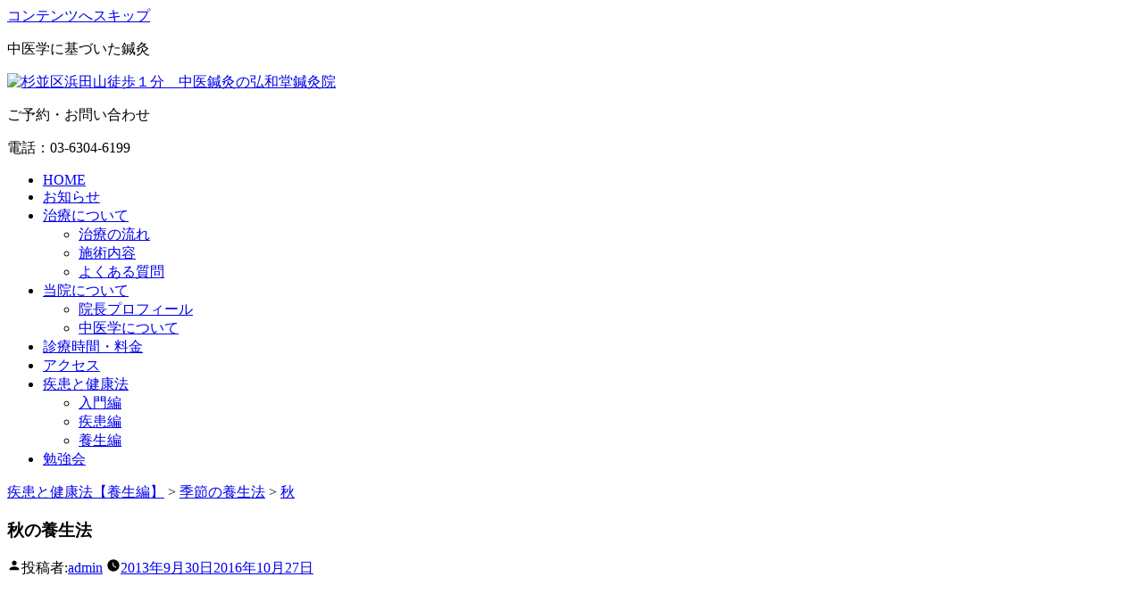

--- FILE ---
content_type: text/html; charset=UTF-8
request_url: http://kowado.info/regimen/%E7%A7%8B%E3%81%AE%E9%A4%8A%E7%94%9F%E6%B3%95%E3%80%80%E6%94%B9%E5%AE%9A%E7%89%88/
body_size: 65647
content:
<!doctype html>
<html lang="ja">
<head>
	<meta charset="UTF-8" />
	<meta name="viewport" content="width=device-width, initial-scale=1" />
	<meta name="format-detection">
	<link rel="profile" href="https://gmpg.org/xfn/11" />
	<link href="https://use.fontawesome.com/releases/v5.6.1/css/all.css" rel="stylesheet">
		<title>秋の養生法　 &#8211; 杉並区浜田山徒歩１分　中医鍼灸の弘和堂鍼灸院</title>
<link rel='dns-prefetch' href='//s.w.org' />
<link rel="alternate" type="application/rss+xml" title="杉並区浜田山徒歩１分　中医鍼灸の弘和堂鍼灸院 &raquo; フィード" href="http://kowado.info/feed/" />
<link rel="alternate" type="application/rss+xml" title="杉並区浜田山徒歩１分　中医鍼灸の弘和堂鍼灸院 &raquo; コメントフィード" href="http://kowado.info/comments/feed/" />
		<script type="text/javascript">
			window._wpemojiSettings = {"baseUrl":"https:\/\/s.w.org\/images\/core\/emoji\/12.0.0-1\/72x72\/","ext":".png","svgUrl":"https:\/\/s.w.org\/images\/core\/emoji\/12.0.0-1\/svg\/","svgExt":".svg","source":{"concatemoji":"http:\/\/kowado.info\/wp-includes\/js\/wp-emoji-release.min.js?ver=5.2.21"}};
			!function(e,a,t){var n,r,o,i=a.createElement("canvas"),p=i.getContext&&i.getContext("2d");function s(e,t){var a=String.fromCharCode;p.clearRect(0,0,i.width,i.height),p.fillText(a.apply(this,e),0,0);e=i.toDataURL();return p.clearRect(0,0,i.width,i.height),p.fillText(a.apply(this,t),0,0),e===i.toDataURL()}function c(e){var t=a.createElement("script");t.src=e,t.defer=t.type="text/javascript",a.getElementsByTagName("head")[0].appendChild(t)}for(o=Array("flag","emoji"),t.supports={everything:!0,everythingExceptFlag:!0},r=0;r<o.length;r++)t.supports[o[r]]=function(e){if(!p||!p.fillText)return!1;switch(p.textBaseline="top",p.font="600 32px Arial",e){case"flag":return s([55356,56826,55356,56819],[55356,56826,8203,55356,56819])?!1:!s([55356,57332,56128,56423,56128,56418,56128,56421,56128,56430,56128,56423,56128,56447],[55356,57332,8203,56128,56423,8203,56128,56418,8203,56128,56421,8203,56128,56430,8203,56128,56423,8203,56128,56447]);case"emoji":return!s([55357,56424,55356,57342,8205,55358,56605,8205,55357,56424,55356,57340],[55357,56424,55356,57342,8203,55358,56605,8203,55357,56424,55356,57340])}return!1}(o[r]),t.supports.everything=t.supports.everything&&t.supports[o[r]],"flag"!==o[r]&&(t.supports.everythingExceptFlag=t.supports.everythingExceptFlag&&t.supports[o[r]]);t.supports.everythingExceptFlag=t.supports.everythingExceptFlag&&!t.supports.flag,t.DOMReady=!1,t.readyCallback=function(){t.DOMReady=!0},t.supports.everything||(n=function(){t.readyCallback()},a.addEventListener?(a.addEventListener("DOMContentLoaded",n,!1),e.addEventListener("load",n,!1)):(e.attachEvent("onload",n),a.attachEvent("onreadystatechange",function(){"complete"===a.readyState&&t.readyCallback()})),(n=t.source||{}).concatemoji?c(n.concatemoji):n.wpemoji&&n.twemoji&&(c(n.twemoji),c(n.wpemoji)))}(window,document,window._wpemojiSettings);
		</script>
		<style type="text/css">
img.wp-smiley,
img.emoji {
	display: inline !important;
	border: none !important;
	box-shadow: none !important;
	height: 1em !important;
	width: 1em !important;
	margin: 0 .07em !important;
	vertical-align: -0.1em !important;
	background: none !important;
	padding: 0 !important;
}
</style>
	<link rel='stylesheet' id='wp-block-library-css'  href='http://kowado.info/wp-includes/css/dist/block-library/style.min.css?ver=5.2.21' type='text/css' media='all' />
<link rel='stylesheet' id='wp-block-library-theme-css'  href='http://kowado.info/wp-includes/css/dist/block-library/theme.min.css?ver=5.2.21' type='text/css' media='all' />
<link rel='stylesheet' id='twentynineteen-style-css'  href='http://kowado.info/wp-content/themes/kowado2019/style.css?ver=1.0' type='text/css' media='all' />
<link rel='stylesheet' id='twentynineteen-print-style-css'  href='http://kowado.info/wp-content/themes/kowado2019/print.css?ver=1.0' type='text/css' media='print' />
<script type='text/javascript' src='http://kowado.info/wp-includes/js/jquery/jquery.js?ver=1.12.4-wp'></script>
<script type='text/javascript' src='http://kowado.info/wp-includes/js/jquery/jquery-migrate.min.js?ver=1.4.1'></script>
<script type='text/javascript' src='http://kowado.info/wp-content/themes/kowado2019/js/list.js?ver=5.2.21'></script>
<script type='text/javascript' src='http://kowado.info/wp-content/themes/kowado2019/js/menu.js?ver=5.2.21'></script>
<link rel='https://api.w.org/' href='http://kowado.info/wp-json/' />
<link rel="EditURI" type="application/rsd+xml" title="RSD" href="http://kowado.info/xmlrpc.php?rsd" />
<link rel="wlwmanifest" type="application/wlwmanifest+xml" href="http://kowado.info/wp-includes/wlwmanifest.xml" /> 
<link rel='prev' title='秋に備えて(秋口の養生法）' href='http://kowado.info/regimen/%e7%a7%8b%e3%81%ab%e5%82%99%e3%81%88%e3%81%a6%ef%bc%88%e7%a7%8b%e5%8f%a3%e3%81%ae%e9%a4%8a%e7%94%9f%e6%94%b9%e5%ae%9a%e7%89%88%ef%bc%89/' />
<link rel='next' title='神（神明）とは' href='http://kowado.info/regimen/%e7%a5%9e%ef%bc%88%e7%a5%9e%e6%98%8e%ef%bc%89%e3%81%a8%e3%81%af/' />
<meta name="generator" content="WordPress 5.2.21" />
<link rel="canonical" href="http://kowado.info/regimen/%e7%a7%8b%e3%81%ae%e9%a4%8a%e7%94%9f%e6%b3%95%e3%80%80%e6%94%b9%e5%ae%9a%e7%89%88/" />
<link rel='shortlink' href='http://kowado.info/?p=1092' />
<link rel="alternate" type="application/json+oembed" href="http://kowado.info/wp-json/oembed/1.0/embed?url=http%3A%2F%2Fkowado.info%2Fregimen%2F%25e7%25a7%258b%25e3%2581%25ae%25e9%25a4%258a%25e7%2594%259f%25e6%25b3%2595%25e3%2580%2580%25e6%2594%25b9%25e5%25ae%259a%25e7%2589%2588%2F" />
<link rel="alternate" type="text/xml+oembed" href="http://kowado.info/wp-json/oembed/1.0/embed?url=http%3A%2F%2Fkowado.info%2Fregimen%2F%25e7%25a7%258b%25e3%2581%25ae%25e9%25a4%258a%25e7%2594%259f%25e6%25b3%2595%25e3%2580%2580%25e6%2594%25b9%25e5%25ae%259a%25e7%2589%2588%2F&#038;format=xml" />
</head>

<body id="pageTop" class="regimen-template-default single single-regimen postid-1092 wp-embed-responsive singular image-filters-enabled">
<div id="page" class="site">
	<a class="skip-link screen-reader-text" href="#content">コンテンツへスキップ</a>

		<header id="masthead" class="site-header">

			<div class="site-branding-container">
				<div class="site-branding">

								<p class="site-description">中医学に基づいた鍼灸</p>
			<p class="site-title"><a href="http://kowado.info/" rel="home"><img src="http://kowado.info/wp-content/themes/kowado2019/images/logo_L.png" alt="杉並区浜田山徒歩１分　中医鍼灸の弘和堂鍼灸院" /></a></p>
			
			</div><!-- .site-branding -->
			</div><!-- .site-branding-container -->

			
			<div id ="appointment"><p id="appointment_title">ご予約・お問い合わせ</p><div id="appointment_tel"><!-- wp:paragraph -->
<p>電話：03-6304-6199</p>
<!-- /wp:paragraph --></div></div>
			<div id="nav-toggle">
				<p></p>
			</div>
		</header><!-- #masthead -->

		<nav id="nav-main">
			<ul>
				<li><a href="http://kowado.info">HOME</a></li>
				<li><a href="http://kowado.info/notice">お知らせ</a></li>
				<li id="treatment"><a href="http://kowado.info/treatment" class="has-child">治療について</a><ul>
					<li><a href="http://kowado.info/treatment/about_flow">治療の流れ</a></li>
					<li><a href="http://kowado.info/treatment/about_sejutsu">施術内容</a></li>
					<li><a href="http://kowado.info/faq">よくある質問</a></li>
					</ul></li>
				<li id="about"><a href="http://kowado.info/about" class="has-child">当院について</a><ul>
					<li id="prof"><a href="http://kowado.info/about_incho">院長プロフィール</a></li>
					<li><a href="http://kowado.info/about_tcm">中医学について</a></li>
					</ul></li>
				<li id="businessHours"><a href="http://kowado.info/timetable">診療時間・料金</a></li>
				<li><a href="http://kowado.info/access">アクセス</a></li>
				<li id="health"><a href="http://kowado.info/health" class="has-child">疾患と健康法</a><ul>
					<li><a href="http://kowado.info/regimens/abc">入門編</a></li>
					<li><a href="http://kowado.info/regimens/disorder">疾患編</a></li>
					<li><a href="http://kowado.info/regimens/cure">養生編</a></li>
					</ul></li>
				<li><a href="http://kowado.info/study">勉強会</a></li>
			</ul>
		</nav>

	<div id="content" class="site-content">

	<section id="primary" class="content-area">
		<main id="main" class="site-main">

			<p id="breadcrumb_list"><a href="http://kowado.info/regimens/cure/">疾患と健康法【養生編】</a>&nbsp;&gt;&nbsp;<a href="http://kowado.info/regimens/kisetunoyouzyouhou/">季節の養生法</a>&nbsp;&gt;&nbsp;<a href="http://kowado.info/regimens/aki/">秋</a></p>
<article id="post-1092" class="post-1092 regimen type-regimen status-publish hentry regimens-kisetunoyouzyouhou regimens-cure regimens-aki entry">
		<header class="entry-header">
		
<h1 class="entry-title">秋の養生法　</h1>
<div class="entry-meta">
	<span class="byline"><svg class="svg-icon" width="16" height="16" aria-hidden="true" role="img" focusable="false" viewBox="0 0 24 24" version="1.1" xmlns="http://www.w3.org/2000/svg" xmlns:xlink="http://www.w3.org/1999/xlink"><path d="M12 12c2.21 0 4-1.79 4-4s-1.79-4-4-4-4 1.79-4 4 1.79 4 4 4zm0 2c-2.67 0-8 1.34-8 4v2h16v-2c0-2.66-5.33-4-8-4z"></path><path d="M0 0h24v24H0z" fill="none"></path></svg><span class="screen-reader-text">投稿者:</span><span class="author vcard"><a class="url fn n" href="http://kowado.info/author/admin/">admin</a></span></span>	<span class="posted-on"><svg class="svg-icon" width="16" height="16" aria-hidden="true" role="img" focusable="false" xmlns="http://www.w3.org/2000/svg" viewBox="0 0 24 24"><defs><path id="a" d="M0 0h24v24H0V0z"></path></defs><clipPath id="b"><use xlink:href="#a" overflow="visible"></use></clipPath><path clip-path="url(#b)" d="M12 2C6.5 2 2 6.5 2 12s4.5 10 10 10 10-4.5 10-10S17.5 2 12 2zm4.2 14.2L11 13V7h1.5v5.2l4.5 2.7-.8 1.3z"></path></svg><a href="http://kowado.info/regimen/%e7%a7%8b%e3%81%ae%e9%a4%8a%e7%94%9f%e6%b3%95%e3%80%80%e6%94%b9%e5%ae%9a%e7%89%88/" rel="bookmark"><time class="entry-date published" datetime="2013-09-30T15:54:22+09:00">2013年9月30日</time><time class="updated" datetime="2016-10-27T11:05:38+09:00">2016年10月27日</time></a></span>	<span class="comment-count">
					</span>
	</div><!-- .entry-meta -->
	</header>
	
	<div class="entry-content">
		<p>&nbsp;</p><p>&nbsp;</p><p>中医学の考え方の１つに「天人合一」というものがあります。</p><p>これは人間も自然の一部であるという考えで、自然界の変化と同様に体調も変化するとう思想です。</p><p>ですから、秋は空気が乾燥するので、体も乾燥しがちになります。</p><p>又、中医学では肺はとてもデリケートで、乾燥に弱い臓器といわれております。</p><p>中医学の肺は、呼吸だけではなく、肌や喉を潤したり、風邪などのウイルスから体を守るといった働きがあります。</p><p>秋の乾燥した空気は肺の働きを弱めてしまい、風邪、肌や喉の乾燥、便秘などを引き起こすだけでなく、アトピーや鼻炎などのアレルギー疾患をも悪化させてしまいます。</p><p>更に、秋は植物も徐々に枯れ始め枝葉が落ちるのと同様に、気分も沈みがちになってしまいます。</p><p>&nbsp;</p><p>そこで、秋の養生のポイントは、下記の３点です。</p><p><strong>①   </strong><strong>乾燥から身や肺を守る　　</strong></p><p><strong>②   </strong><strong>気分の落ち込みに注意　　</strong></p><p><strong>③   </strong><strong>冬に備えて免疫力を高める　</strong></p><p><strong> </strong></p><p><strong>①   </strong><strong>乾燥から身や肺を守る</strong></p><p>喉が乾燥すると風邪もひきやすくなってしまうので、加湿器や濡らしたタオルなどを使い部屋の中を乾燥させないようにしましょう。</p><p>お茶などの温かい飲み物を飲む時は大きめのカップを使い、湿気を喉の奥まで吸い込むとよいでしょう。</p><p>又、秋は体を潤す効果のあるフルーツが沢山出回りますので、折角ですから水分補給は秋の果物で補いましょう。</p><p>そして、この時季のお肌は、夏の紫外線・秋の乾燥で痛んでいます。</p><p>ビタミンＡ・Ｃ類を摂り、内からもケアをしてあげて下さい。</p><p>美肌効果があるお茶としては、中国茶の玫瑰花茶（メイグイホワチャ）が、ビタミンＣが豊富で、美肌効果がるといわれております。味にくせもなく、やさしい香りのお茶です。紅茶にブレンドされる方もおられます。</p><p>&nbsp;</p><p>乾燥予防のツボは内くるぶしから、指３本上でアキレス腱と骨の間にある溝の中を痛気持ちいい位の力で押しましょう。</p><p>&nbsp;</p><p>&nbsp;</p><p><strong>②気分の落ち込みに注意　</strong></p><p>秋はなんとなく淋しくなったりと、ついつい気分が落ち込む季節です。</p><p>気分が落ち込むと体中の気の流れも悪くなってしまいます。</p><p>簡単に誰にでも出来る養生法としては、深呼吸があります。</p><p>深呼吸は気の流れをよくしてくれます。</p><p>もし出来れば、公園や自然の中の出来るだけ空気の綺麗な所で深呼吸をすると更に効果が増します。</p><p>又、深呼吸は呼吸器を鍛える事にもなりますので、肺が弱まるこの時季には是非行って頂きたい養生法の１つです。</p><p>他には、泣き笑いも気の流れをよくしてくれます。</p><p>しかし、気分が落ち込んでいる時になかなか笑いは出てこないので、ドラマや映画に感情移入して、思い切り泣いてしまいましょう。</p><p>又、歌を歌うのも気が流れます。カラオケ・お風呂で鼻歌など、歌を歌って気分を紛らわすのも方法の１つです。</p><p>中医学では気は体内と外とを行き来していると考えています。深呼吸や大きな声を出したり、涙を流すと、体の中と外との気の出入りの促進につながり気の流れがよくなり、ふさぎ込んだ気分をスッキリさせてくれます。</p><p>ちょっと落ち込んだ時には、是非実行してみて下さい。</p><p>好き嫌いはあると思いますが、コーヒーは気持ちを高め不安や眠気をとる効果があります。</p><p>わけもない不安感に襲われた時などお試し下さい。</p><p>因みに、コーヒーは利尿作用があるので、二日酔いにも効果があるといわれています。</p><p>又、気分が落ち込むと、体が冷えたり、血行が悪くなってしまう場合もあります。先程ご紹介した玫瑰花茶は体を温め血行をよくしてくれますので、気分を明るくして元気を出してくれ、更に美肌効果も期待できる、秋にはもってこいのお茶かもしれませんね。</p><p>&nbsp;</p><p>中医学の古典では、秋は早寝早起きをして安定した生活を送るように書かれています。</p><p>秋は心身ともに愉快で安定した気持ちで過ごしましょう。</p><p>&nbsp;</p><p><strong>③冬に備えて免疫力を高める</strong></p><p>免疫力は胃腸の働きを活発にすることで向上します。</p><p>胃腸については「秋口の養生」で紹介いたしましたので、そちらやこの後紹介します「秋の食養生」を参考に胃腸を整え免疫力向上に努めて下さい。</p><p>又、植物や動物を見ているとわかると思いますが、秋は来たるべき冬に備えて体力やエネルギーを溜めこむ季節です。</p><p>運動の秋とはいいますが、過度の運動は体内のエネルギーを放出してしまいます。</p><p>一般の方は運動後に少し汗をかいて、体がぽかぽかし、爽快感を得る程度に抑えましょう。</p><p>&nbsp;</p><p><strong>※その他の注意事項</strong></p><p>この季節は寒暖の差が激しいので、外室の際は細目に衣類で上手に調節をして体調管理に努めて下さい。</p><p>薄着でも風邪をひきますし、厚着でも汗をかいて風邪をひいてしまいます。注意して下さい。</p><p>&nbsp;</p><p><strong>※※　秋の食養生　※※</strong></p><p>自然界では夏と冬の間の秋は陰陽が入れ替わる重要な時期です。</p><p>人間も秋は夏の疲れをとり、冬を迎える準備をする重要な季節にあたります。</p><p>過ごしやすいこの季節にしっかり身体を整えておきましょう。</p><p>そこでこのコーナーでは、秋の食養生を紹介しましょう。</p><p>&nbsp;</p><p><strong>＝中医薬膳的　秋の食材選び＝</strong></p><p>中医学では一言に秋と言っても初秋と晩秋とでは気候の性質が違う為、治療法や養生法に若干の違いがあります。</p><p><strong>◎初秋</strong></p><p>初秋は夏の残暑と秋の乾燥が混ざっているので「温燥」の季節といわれます。</p><p>この時期は未だ夏の暑さが残っているところに、秋の乾燥が加わるので、熱を収め、更に潤いを与えてくれる食材がおすすめです。中医薬膳では、甘味・苦味の食材で更に涼性のものが、熱を収め、潤いを増してくれる作用があるといわれます。おすすめの食材としては、あわ・れんこん・きゅうり・トマト・松の実・白ごま・黒ごま・柿・びわ・りんご・梨・牛乳・卵・豆腐・貝類、など。また、白色の食材は体内を潤すと考えております。</p><p>逆に、生姜・にんにく・唐辛子などの刺激の強い食材は、体を乾燥させてしまいますので控えた方がよいでしょう。</p><p><strong>◎晩秋</strong></p><p>秋の終わりは冬が近づくので、冬の寒気が強まり、「温燥」から「冷燥」に変わります。この時期は、辛味・酸味で温性の食材がおすすめです。これらの食材は、肺を温めながら潤いを与えてくれる作用があります。</p><p>おすすめの食材としては、米・もち米・うるち米・くるみ・黒ごま・蜂蜜・ネギ・生姜・杏仁・鶏肉、などです。</p><p>&nbsp;</p><p>&nbsp;</p><p><strong> </strong></p><p><strong>※　秋全般におすすめの食材　※</strong></p><p>薬膳や漢方では、白色の食材は肺を潤し、酸味のある果物は体内の水分を保つとされています。秋には是非食べたい食材です。</p><p>&nbsp;</p><p><strong>＝白い食材は潤いを与えてくれます＝</strong></p><p>ゆりね・白きくらげ・白ごま・はすの実・だいこん・レンコン・はちみつ・豆腐・杏仁・など</p><p><strong>＝秋は乾燥の季節です。水分補給は水分豊富な秋の酸味のある果物から摂りましょう＝</strong></p><p>さんざし・かりん・ざくろ・なし・ぶどう、りんご、などがあります。</p><p>&nbsp;</p><p><strong>《その他の秋に摂るとよい食材》</strong></p><p>烏骨鶏・レバー・スッポン・玄米・くるみ・ピーナッツ・キウイフルーツなど</p><p>&nbsp;</p><p><strong>《喉を潤すお茶》</strong></p><p>ミントティー・カモミールティー・菊花茶・タンポポ茶・緑茶（冷えが強い方は、ほうじ茶か中国の緑茶）</p><p>※お茶などを飲む際は、大きめのカップを使い、湿気を喉の奥まで吸い込むとよいでしょう。</p><p><strong> </strong></p><p><strong>《秋は避けたい食材》</strong></p><p>秋は乾燥の季節なので、辛い物・味の濃い物・甘い物・脂っこい物の食べ過ぎは、熱になってしまい、乾燥を促進してしまうおそれがありますので、食べ過ぎには十分注意して下さい。</p><p>&nbsp;</p><p align="center"><strong>※尚、現在ご病気をお持ちの方は、担当医にご相談の上お食べ下さい。</strong></p><p>&nbsp;</p><p>最後までお読みになって頂きありがとうございました。</p><p>以上の点に注意して、芸術の秋・食欲の秋・読書の秋・運動の秋・・・・を満喫しましょう！！！</p><p>&nbsp;</p>	</div><!-- .entry-content -->

	<footer class="entry-footer">
			</footer><!-- .entry-footer -->

				
</article><!-- #post-1092 -->

		</main><!-- #main -->
	</section><!-- #primary -->

<section id="secondary">
		<div class="new-entry">			<header class="entry-header">
				<h1 class="entry-title">最近のエントリー</h1>
			</header>
			<ul>
<li><a href="http://kowado.info/regimen/%e5%90%88%e9%b4%a8%e8%82%89/">合鴨肉</a></li>
<li><a href="http://kowado.info/regimen/%e3%81%82%e3%81%9a%e3%81%8d/">あずき</a></li>
<li><a href="http://kowado.info/regimen/%e3%81%82%e3%81%98/">あじ</a></li>
<li><a href="http://kowado.info/regimen/%e3%81%82%e3%81%95%e3%82%8a/">あさり</a></li>
<li><a href="http://kowado.info/regimen/%e3%81%82%e3%81%97%e3%81%9f%e3%81%b0/">あしたば</a></li>
</ul>
		</div>

		<div class="list-category">			<header class="entry-header">
				<h1 class="entry-title">カテゴリー一覧</h1>
			</header>
			<p >全てのカテゴリーを開く</p>
			<ul>
					<li class="cat-item cat-item-3"><a href="http://kowado.info/regimens/abc/">入門編</a> (26)
<ul class='children'>
	<li class="cat-item cat-item-103"><a href="http://kowado.info/regimens/tyuuigakuttenani/">中医学って何？</a> (2)
</li>
	<li class="cat-item cat-item-96"><a href="http://kowado.info/regimens/kiketusinnekiseisinn/">気・血・水</a> (8)
	<ul class='children'>
	<li class="cat-item cat-item-99"><a href="http://kowado.info/regimens/ki/">気</a> (2)
</li>
	<li class="cat-item cat-item-100"><a href="http://kowado.info/regimens/ketu/">血</a> (3)
</li>
	<li class="cat-item cat-item-101"><a href="http://kowado.info/regimens/sinneki/">水（津液）</a> (1)
</li>
	<li class="cat-item cat-item-151"><a href="http://kowado.info/regimens/sougokannkei/">相互関係</a> (1)
</li>
	</ul>
</li>
	<li class="cat-item cat-item-120"><a href="http://kowado.info/regimens/seisinn-abc/">精・神</a> (2)
</li>
	<li class="cat-item cat-item-95"><a href="http://kowado.info/regimens/gozouroppu/">五臓六腑</a> (13)
	<ul class='children'>
	<li class="cat-item cat-item-152"><a href="http://kowado.info/regimens/gainenn/">概念</a> (1)
</li>
	<li class="cat-item cat-item-98"><a href="http://kowado.info/regimens/gozou/">五臓</a> (5)
</li>
	<li class="cat-item cat-item-97"><a href="http://kowado.info/regimens/roppu/">六腑</a> (5)
</li>
	<li class="cat-item cat-item-167"><a href="http://kowado.info/regimens/nizoukannnoseiri/">二臓間の生理</a> (2)
</li>
	</ul>
</li>
	<li class="cat-item cat-item-94"><a href="http://kowado.info/regimens/kikounofu/">奇恒の腑</a> (1)
</li>
	<li class="cat-item cat-item-119"><a href="http://kowado.info/regimens/keiraku/">経絡</a> (1)
</li>
</ul>
</li>
	<li class="cat-item cat-item-4"><a href="http://kowado.info/regimens/cure/">養生編</a> (85)
<ul class='children'>
	<li class="cat-item cat-item-116"><a href="http://kowado.info/regimens/kisetunoyouzyouhou/">季節の養生法</a> (10)
	<ul class='children'>
	<li class="cat-item cat-item-129"><a href="http://kowado.info/regimens/haru/">春</a> (2)
</li>
	<li class="cat-item cat-item-130"><a href="http://kowado.info/regimens/tuyu/">梅雨</a> (1)
</li>
	<li class="cat-item cat-item-131"><a href="http://kowado.info/regimens/natu/">夏</a> (1)
</li>
	<li class="cat-item cat-item-132"><a href="http://kowado.info/regimens/aki/">秋</a> (2)
</li>
	<li class="cat-item cat-item-133"><a href="http://kowado.info/regimens/fuyu/">冬</a> (4)
</li>
	</ul>
</li>
	<li class="cat-item cat-item-117"><a href="http://kowado.info/regimens/kiketusinnekinptoraburu/">気血水の養生法</a> (3)
</li>
	<li class="cat-item cat-item-157"><a href="http://kowado.info/regimens/syokuyouzyou/">食養生</a> (1)
	<ul class='children'>
	<li class="cat-item cat-item-155"><a href="http://kowado.info/regimens/syokuyouzyouno/">食養生のすすめ</a> (1)
</li>
	</ul>
</li>
	<li class="cat-item cat-item-164"><a href="http://kowado.info/regimens/syokuzai/">食材</a> (7)
	<ul class='children'>
	<li class="cat-item cat-item-177"><a href="http://kowado.info/regimens/yasairui/">野菜類</a> (2)
</li>
	<li class="cat-item cat-item-178"><a href="http://kowado.info/regimens/gyokairui/">魚介類</a> (2)
</li>
	<li class="cat-item cat-item-183"><a href="http://kowado.info/regimens/nikurui-syokuzai/">肉類</a> (1)
</li>
	<li class="cat-item cat-item-165"><a href="http://kowado.info/regimens/kudamono/">果物</a> (1)
</li>
	<li class="cat-item cat-item-175"><a href="http://kowado.info/regimens/tanemirui/">種実・穀物類</a> (1)
</li>
	</ul>
</li>
	<li class="cat-item cat-item-114"><a href="http://kowado.info/regimens/kennkoutya/">健康茶</a> (57)
	<ul class='children'>
	<li class="cat-item cat-item-128"><a href="http://kowado.info/regimens/hazimeni/">はじめに</a> (1)
</li>
	<li class="cat-item cat-item-121"><a href="http://kowado.info/regimens/agyou/">「あ」</a> (4)
</li>
	<li class="cat-item cat-item-123"><a href="http://kowado.info/regimens/sagyou/">「い」</a> (4)
</li>
	<li class="cat-item cat-item-125"><a href="http://kowado.info/regimens/nagyou/">「う」</a> (3)
</li>
	<li class="cat-item cat-item-136"><a href="http://kowado.info/regimens/e/">「え」</a> (1)
</li>
	<li class="cat-item cat-item-137"><a href="http://kowado.info/regimens/o/">「お」</a> (4)
</li>
	<li class="cat-item cat-item-122"><a href="http://kowado.info/regimens/kagyou/">「か」</a> (8)
</li>
	<li class="cat-item cat-item-138"><a href="http://kowado.info/regimens/ki-kennkoutya/">「き」</a> (7)
</li>
	<li class="cat-item cat-item-139"><a href="http://kowado.info/regimens/ku/">「く」</a> (3)
</li>
	<li class="cat-item cat-item-140"><a href="http://kowado.info/regimens/ke/">「け」</a> (1)
</li>
	<li class="cat-item cat-item-141"><a href="http://kowado.info/regimens/ko/">「こ」</a> (2)
</li>
	<li class="cat-item cat-item-142"><a href="http://kowado.info/regimens/si/">「し」</a> (1)
</li>
	<li class="cat-item cat-item-143"><a href="http://kowado.info/regimens/su/">「す」</a> (1)
</li>
	<li class="cat-item cat-item-144"><a href="http://kowado.info/regimens/se/">「せ」</a> (2)
</li>
	<li class="cat-item cat-item-145"><a href="http://kowado.info/regimens/te/">「て」</a> (2)
</li>
	<li class="cat-item cat-item-146"><a href="http://kowado.info/regimens/to/">「と」</a> (2)
</li>
	<li class="cat-item cat-item-127"><a href="http://kowado.info/regimens/hagyou/">「は」</a> (4)
</li>
	<li class="cat-item cat-item-147"><a href="http://kowado.info/regimens/hu/">「ふ」</a> (1)
</li>
	<li class="cat-item cat-item-148"><a href="http://kowado.info/regimens/he/">「へ」</a> (1)
</li>
	<li class="cat-item cat-item-126"><a href="http://kowado.info/regimens/magyou/">「ま」</a> (2)
</li>
	<li class="cat-item cat-item-149"><a href="http://kowado.info/regimens/me/">「め」</a> (1)
</li>
	<li class="cat-item cat-item-150"><a href="http://kowado.info/regimens/yo/">「よ」</a> (1)
</li>
	<li class="cat-item cat-item-134"><a href="http://kowado.info/regimens/ragyou/">「ら」</a> (1)
</li>
	</ul>
</li>
	<li class="cat-item cat-item-153"><a href="http://kowado.info/regimens/tedukurisyu/">手作り健康酒</a> (4)
	<ul class='children'>
	<li class="cat-item cat-item-154"><a href="http://kowado.info/regimens/zyunnbo/">準備</a> (2)
</li>
	<li class="cat-item cat-item-158"><a href="http://kowado.info/regimens/kazitusyu/">果実酒</a> (2)
</li>
	</ul>
</li>
	<li class="cat-item cat-item-115"><a href="http://kowado.info/regimens/sonotanoyouzyouhou/">その他の養生</a> (3)
</li>
</ul>
</li>
	<li class="cat-item cat-item-5"><a href="http://kowado.info/regimens/disorder/">疾患編</a> (26)
<ul class='children'>
	<li class="cat-item cat-item-118"><a href="http://kowado.info/regimens/naikasikkann/">内科疾患</a> (11)
</li>
	<li class="cat-item cat-item-111"><a href="http://kowado.info/regimens/fuzinnkabyousyou/">婦人科疾患</a> (9)
	<ul class='children'>
	<li class="cat-item cat-item-113"><a href="http://kowado.info/regimens/gekkeikinobyousyou/">月経の疾患</a> (7)
</li>
	<li class="cat-item cat-item-112"><a href="http://kowado.info/regimens/fuzinnkanosonotanobyousyou/">婦人科その他</a> (2)
</li>
	</ul>
</li>
	<li class="cat-item cat-item-106"><a href="http://kowado.info/regimens/gokannkabyousyou/">五官科疾患</a> (2)
	<ul class='children'>
	<li class="cat-item cat-item-108"><a href="http://kowado.info/regimens/bikabyousyou-gokannkabyousyou/">鼻科疾患</a> (1)
</li>
	<li class="cat-item cat-item-109"><a href="http://kowado.info/regimens/zikabyousyou/">耳科病疾患</a> (1)
</li>
	</ul>
</li>
	<li class="cat-item cat-item-110"><a href="http://kowado.info/regimens/hifukabyousyou/">皮膚科病症</a> (1)
</li>
	<li class="cat-item cat-item-105"><a href="http://kowado.info/regimens/seikeigekabyousyou/">整形外科病症</a> (2)
</li>
	<li class="cat-item cat-item-104"><a href="http://kowado.info/regimens/sonotanobyousyou/">その他の疾患</a> (1)
</li>
</ul>
</li>
			</ul>
		</div>

		<div class="list-entry">
			<ul data-category="野菜類">
<li><a href="http://kowado.info/regimen/%e3%81%82%e3%81%9a%e3%81%8d/">あずき</a></li>
<li><a href="http://kowado.info/regimen/%e3%81%82%e3%81%97%e3%81%9f%e3%81%b0/">あしたば</a></li>
</ul>
<ul data-category="魚介類">
<li><a href="http://kowado.info/regimen/%e3%81%82%e3%81%98/">あじ</a></li>
<li><a href="http://kowado.info/regimen/%e3%81%82%e3%81%95%e3%82%8a/">あさり</a></li>
</ul>
<ul data-category="肉類">
<li><a href="http://kowado.info/regimen/%e5%90%88%e9%b4%a8%e8%82%89/">合鴨肉</a></li>
</ul>
<ul data-category="気">
<li><a href="http://kowado.info/regimen/%e6%b0%97%e3%81%a3%e3%81%a6%e4%bd%95%ef%bc%9f%e3%80%8a%e7%94%9f%e6%88%90%e3%81%a8%e5%83%8d%e3%81%8d%e3%80%8b/">気の生成と働き</a></li>
<li><a href="http://kowado.info/regimen/%e6%b0%97%e3%81%a3%e3%81%a6%e4%bd%95%ef%bc%9f%e2%91%a1%e3%80%80%ef%bc%9d%e6%b0%97%e3%81%ae%e3%83%88%e3%83%a9%e3%83%96%e3%83%ab%ef%bc%9d/">気のトラブル</a></li>
</ul>
<ul data-category="中医学って何？">
<li><a href="http://kowado.info/regimen/%e4%b8%ad%e5%8c%bb%e5%ad%a6%e3%83%bb%e6%9d%b1%e6%b4%8b%e5%8c%bb%e5%ad%a6%e3%83%bb%e8%a5%bf%e6%b4%8b%e5%8c%bb%e5%ad%a6%e3%80%81%e4%bd%95%e3%81%8c%e9%81%95%e3%81%86%e3%81%ae%ef%bc%9f-2/">中医学・東洋医学・西洋医学、何が違うの？</a></li>
<li><a href="http://kowado.info/regimen/%e4%b8%ad%e5%8c%bb%e5%ad%a6%e3%81%ae%e7%94%9f%e7%90%86%e8%a6%b3/">中医学の生理観</a></li>
</ul>
<ul data-category="鼻科疾患">
<li><a href="http://kowado.info/regimen/%e9%bc%bb%e3%81%ae%e3%83%88%e3%83%a9%e3%83%96%e3%83%ab/">鼻のトラブル</a></li>
</ul>
<ul data-category="月経の疾患">
<li><a href="http://kowado.info/regimen/%e7%94%9f%e7%90%86%e7%97%9b/">生理痛</a></li>
<li><a href="http://kowado.info/regimen/%e4%b8%8d%e6%ad%a3%e5%87%ba%e8%a1%80%e2%91%a0%ef%bc%9d%e7%b5%8c%e6%9c%9f%e5%bb%b6%e9%95%b7%ef%bc%9d/">不正出血① ＝経期延長＝</a></li>
<li><a href="http://kowado.info/regimen/%e4%b8%8d%e6%ad%a3%e5%87%ba%e8%a1%80%e2%91%a1/">不正出血② ＝経間期出血＝</a></li>
<li><a href="http://kowado.info/regimen/%e4%b8%8d%e6%ad%a3%e5%87%ba%e8%a1%80%e2%91%a2%e3%80%80%ef%bc%9d%e5%b4%a9%e6%bc%8f%ef%bc%9d/">不正出血③ ＝崩漏＝</a></li>
<li><a href="http://kowado.info/regimen/%e7%94%9f%e7%90%86%e3%81%ae%e4%b9%b1%e3%82%8c%e2%91%a0%e3%80%80%e3%80%8e%e6%9c%88%e7%b5%8c%e5%85%88%e6%9c%9f%e3%80%8f/">生理の乱れ①　＝月経先期＝</a></li>
<li><a href="http://kowado.info/regimen/%e3%80%8c%e7%94%9f%e7%90%86%e3%81%ae%e4%b9%b1%e3%82%8c%e2%91%a1%e3%80%80%e3%80%8e%e6%9c%88%e7%b5%8c%e5%be%8c%e6%9c%9f%e3%80%8f/">生理の乱れ②　＝月経後期＝</a></li>
<li><a href="http://kowado.info/regimen/%e7%94%9f%e7%90%86%e4%b8%8d%e9%a0%86%e2%91%a2/">生理の乱れ③　＝前後不定期＝</a></li>
</ul>
<ul data-category="季節の養生法">
<li><a href="http://kowado.info/regimen/%e7%a7%8b%e3%81%ae%e9%a4%8a%e7%94%9f%e6%b3%95%e3%80%80%e6%94%b9%e5%ae%9a%e7%89%88/">秋の養生法　</a></li>
<li><a href="http://kowado.info/regimen/%e7%a7%8b%e3%81%ab%e5%82%99%e3%81%88%e3%81%a6%ef%bc%88%e7%a7%8b%e5%8f%a3%e3%81%ae%e9%a4%8a%e7%94%9f%e6%94%b9%e5%ae%9a%e7%89%88%ef%bc%89/">秋に備えて(秋口の養生法）</a></li>
<li><a href="http://kowado.info/regimen/%e5%a4%8f%e3%81%ae%e9%a4%8a%e7%94%9f%e6%b3%95/">夏の養生法</a></li>
<li><a href="http://kowado.info/regimen/%e6%a2%85%e9%9b%a8%e3%81%ae%e9%a4%8a%e7%94%9f%e6%b3%95/">梅雨の養生法</a></li>
<li><a href="http://kowado.info/regimen/%e6%98%a5%e3%81%ae%e9%a4%8a%e7%94%9f%e6%b3%95/">春の養生法</a></li>
<li><a href="http://kowado.info/regimen/%e8%8a%b1%e7%b2%89%e7%97%87%e5%af%be%e7%ad%96/">花粉症対策①</a></li>
<li><a href="http://kowado.info/regimen/%e9%a2%a8%e9%82%aa%e3%81%ab%e3%81%a4%e3%81%84%e3%81%a6/">風邪撃退法</a></li>
<li><a href="http://kowado.info/regimen/%e5%86%ac%e3%81%ab%e3%81%8a%e3%81%99%e3%81%99%e3%82%81%e3%81%ae%e9%a3%b2%e3%81%bf%e7%89%a9%e2%91%a0/">冬におすすめの飲み物①</a></li>
<li><a href="http://kowado.info/regimen/%e5%86%ac%e3%81%ae%e9%a4%8a%e7%94%9f%e6%b3%95%e2%91%a0/">冬の養生法①</a></li>
<li><a href="http://kowado.info/regimen/%e5%86%ac%e3%81%ae%e9%a4%8a%e7%94%9f%e6%b3%95%e2%91%a1/">冬の養生法②</a></li>
</ul>
<ul data-category="内科疾患">
<li><a href="http://kowado.info/regimen/%e6%85%a2%e6%80%a7%e7%9a%84%e3%81%aa%e4%b8%8b%e7%97%a2/">慢性的な下痢</a></li>
<li><a href="http://kowado.info/regimen/%e5%96%98%e6%81%af/">喘息</a></li>
<li><a href="http://kowado.info/regimen/%e9%a3%9f%e6%ac%b2%e4%b8%8d%e6%8c%af/">食欲不振</a></li>
<li><a href="http://kowado.info/regimen/1363/">慢性的な咳</a></li>
<li><a href="http://kowado.info/regimen/%e4%be%bf%e7%a7%98/">便秘</a></li>
<li><a href="http://kowado.info/regimen/%e3%82%81%e3%81%be%e3%81%84/">めまい</a></li>
<li><a href="http://kowado.info/regimen/%e5%8b%95%e6%82%b8/">動悸</a></li>
<li><a href="http://kowado.info/regimen/%e6%84%9f%e5%86%92%ef%bc%88%e9%a2%a8%e9%82%aa%ef%bc%89/">感冒（風邪）</a></li>
<li><a href="http://kowado.info/regimen/%e4%b8%8d%e7%9c%a0%e7%97%87-2/">不眠症</a></li>
<li><a href="http://kowado.info/regimen/%e5%80%a6%e6%80%a0-2/">倦怠</a></li>
<li><a href="http://kowado.info/regimen/%e9%a0%ad%e7%97%9b/">頭痛</a></li>
</ul>
<ul data-category="はじめに">
<li><a href="http://kowado.info/regimen/%e5%81%a5%e5%ba%b7%e8%8c%b6%e3%81%a8%e3%81%af/">健康茶とは</a></li>
</ul>
<ul data-category="春">
<li><a href="http://kowado.info/regimen/%e6%98%a5%e3%81%ae%e9%a4%8a%e7%94%9f%e6%b3%95/">春の養生法</a></li>
<li><a href="http://kowado.info/regimen/%e8%8a%b1%e7%b2%89%e7%97%87%e5%af%be%e7%ad%96/">花粉症対策①</a></li>
</ul>
<ul data-category="概念">
<li><a href="http://kowado.info/regimen/%e5%86%85%e8%87%93/">中医学的内臓の概念</a></li>
</ul>
<ul data-category="準備">
<li><a href="http://kowado.info/regimen/%e4%bf%9d%e5%ad%98%e7%94%a8%e5%ae%b9%e5%99%a8%e3%81%a8%e6%b6%88%e6%af%92/">保存用容器と消毒</a></li>
<li><a href="http://kowado.info/regimen/%e3%82%a2%e3%83%ab%e3%82%b3%e3%83%bc%e3%83%ab%e3%81%a8%e7%a0%82%e7%b3%96%e3%81%ab%e3%81%a4%e3%81%84%e3%81%a6/">アルコールと砂糖について</a></li>
</ul>
<ul data-category="食養生のすすめ">
<li><a href="http://kowado.info/regimen/%e9%a3%9f%e9%a4%8a%e7%94%9f%e3%81%a8%e3%81%af/">食養生とは</a></li>
</ul>
<ul data-category="果物">
<li><a href="http://kowado.info/regimen/%e3%82%a2%e3%83%9c%e3%82%ac%e3%83%89/">アボガド</a></li>
</ul>
<ul data-category="気・血・水">
<li><a href="http://kowado.info/regimen/%e7%a5%9e%ef%bc%88%e7%a5%9e%e6%98%8e%ef%bc%89%e3%81%a8%e3%81%af/">神（神明）とは</a></li>
<li><a href="http://kowado.info/regimen/%e6%b0%97%e8%a1%80%e6%b4%a5%e6%b6%b2%e3%81%ae%e7%9b%b8%e4%ba%92%e9%96%a2%e4%bf%82/">気・血・津液の相互関係</a></li>
<li><a href="http://kowado.info/regimen/%e6%b4%a5%e6%b6%b2%e3%81%a3%e3%81%a6%e4%bd%95%ef%bc%9f%e2%91%a0%e3%80%8a%e7%94%9f%e6%88%90%e4%bb%a3%e8%ac%9d%e3%81%a8%e5%83%8d%e3%81%8d%e3%80%8b/">津液の生成代謝と働き</a></li>
<li><a href="http://kowado.info/regimen/%e8%a1%80%e3%81%a3%e3%81%a6%e4%bd%95%ef%bc%9f%e2%91%a0%e3%80%80%e3%80%8a%e8%a1%80%e3%81%ae%e7%94%9f%e6%88%90%e3%81%a8%e4%bb%a3%e8%ac%9d%e3%80%8b/">血の生成代謝</a></li>
<li><a href="http://kowado.info/regimen/%e8%a1%80%e3%81%a3%e3%81%a6%e4%bd%95%ef%bc%9f%e2%91%a1%e3%80%80%e3%80%8a%e8%a1%80%e3%81%ae%e5%83%8d%e3%81%8d%e3%80%8b/">血の働き</a></li>
<li><a href="http://kowado.info/regimen/%e8%a1%80%e3%81%a3%e3%81%a6%e4%bd%95%ef%bc%9f%e2%91%a1%e3%80%8a%e8%a1%80%e3%81%ae%e3%83%88%e3%83%a9%e3%83%96%e3%83%ab%e3%80%8b/">血のトラブル</a></li>
<li><a href="http://kowado.info/regimen/%e6%b0%97%e3%81%a3%e3%81%a6%e4%bd%95%ef%bc%9f%e3%80%8a%e7%94%9f%e6%88%90%e3%81%a8%e5%83%8d%e3%81%8d%e3%80%8b/">気の生成と働き</a></li>
<li><a href="http://kowado.info/regimen/%e6%b0%97%e3%81%a3%e3%81%a6%e4%bd%95%ef%bc%9f%e2%91%a1%e3%80%80%ef%bc%9d%e6%b0%97%e3%81%ae%e3%83%88%e3%83%a9%e3%83%96%e3%83%ab%ef%bc%9d/">気のトラブル</a></li>
</ul>
<ul data-category="五臓">
<li><a href="http://kowado.info/regimen/%e8%85%8e%e3%81%ae%e5%83%8d%e3%81%8d/">腎の働き</a></li>
<li><a href="http://kowado.info/regimen/%e8%82%ba%e3%81%ae%e5%83%8d%e3%81%8d/">肺の働き</a></li>
<li><a href="http://kowado.info/regimen/%e8%84%be%e3%81%ae%e5%83%8d%e3%81%8d/">脾の働き</a></li>
<li><a href="http://kowado.info/regimen/%e4%b8%ad%e5%8c%bb%e5%ad%a6%e7%9a%84%e3%80%8e%e5%bf%83%ef%bc%88%e3%81%97%e3%82%93%ef%bc%89%e3%80%8f%e3%81%ae%e5%83%8d%e3%81%8d/">心（しん）の働き</a></li>
<li><a href="http://kowado.info/regimen/%e4%b8%ad%e5%8c%bb%e5%ad%a6%e7%9a%84%e3%80%8c%e8%82%9d%e3%80%8d%e3%81%ae%e5%83%8d%e3%81%8d/">肝の働き</a></li>
</ul>
<ul data-category="血">
<li><a href="http://kowado.info/regimen/%e8%a1%80%e3%81%a3%e3%81%a6%e4%bd%95%ef%bc%9f%e2%91%a0%e3%80%80%e3%80%8a%e8%a1%80%e3%81%ae%e7%94%9f%e6%88%90%e3%81%a8%e4%bb%a3%e8%ac%9d%e3%80%8b/">血の生成代謝</a></li>
<li><a href="http://kowado.info/regimen/%e8%a1%80%e3%81%a3%e3%81%a6%e4%bd%95%ef%bc%9f%e2%91%a1%e3%80%80%e3%80%8a%e8%a1%80%e3%81%ae%e5%83%8d%e3%81%8d%e3%80%8b/">血の働き</a></li>
<li><a href="http://kowado.info/regimen/%e8%a1%80%e3%81%a3%e3%81%a6%e4%bd%95%ef%bc%9f%e2%91%a1%e3%80%8a%e8%a1%80%e3%81%ae%e3%83%88%e3%83%a9%e3%83%96%e3%83%ab%e3%80%8b/">血のトラブル</a></li>
</ul>
<ul data-category="耳科病疾患">
<li><a href="http://kowado.info/regimen/%e8%80%b3%e9%b3%b4%e3%82%8a%e3%83%bb%e9%9b%a3%e8%81%b4/">耳鳴り・難聴</a></li>
</ul>
<ul data-category="婦人科疾患">
<li><a href="http://kowado.info/regimen/%e4%b8%8d%e5%a6%8a%e7%97%87/">不妊症</a></li>
<li><a href="http://kowado.info/regimen/%e6%9b%b4%e5%b9%b4%e6%9c%9f%e9%9a%9c%e5%ae%b3/">更年期障害</a></li>
<li><a href="http://kowado.info/regimen/%e7%94%9f%e7%90%86%e7%97%9b/">生理痛</a></li>
<li><a href="http://kowado.info/regimen/%e4%b8%8d%e6%ad%a3%e5%87%ba%e8%a1%80%e2%91%a0%ef%bc%9d%e7%b5%8c%e6%9c%9f%e5%bb%b6%e9%95%b7%ef%bc%9d/">不正出血① ＝経期延長＝</a></li>
<li><a href="http://kowado.info/regimen/%e4%b8%8d%e6%ad%a3%e5%87%ba%e8%a1%80%e2%91%a1/">不正出血② ＝経間期出血＝</a></li>
<li><a href="http://kowado.info/regimen/%e4%b8%8d%e6%ad%a3%e5%87%ba%e8%a1%80%e2%91%a2%e3%80%80%ef%bc%9d%e5%b4%a9%e6%bc%8f%ef%bc%9d/">不正出血③ ＝崩漏＝</a></li>
<li><a href="http://kowado.info/regimen/%e7%94%9f%e7%90%86%e3%81%ae%e4%b9%b1%e3%82%8c%e2%91%a0%e3%80%80%e3%80%8e%e6%9c%88%e7%b5%8c%e5%85%88%e6%9c%9f%e3%80%8f/">生理の乱れ①　＝月経先期＝</a></li>
<li><a href="http://kowado.info/regimen/%e3%80%8c%e7%94%9f%e7%90%86%e3%81%ae%e4%b9%b1%e3%82%8c%e2%91%a1%e3%80%80%e3%80%8e%e6%9c%88%e7%b5%8c%e5%be%8c%e6%9c%9f%e3%80%8f/">生理の乱れ②　＝月経後期＝</a></li>
<li><a href="http://kowado.info/regimen/%e7%94%9f%e7%90%86%e4%b8%8d%e9%a0%86%e2%91%a2/">生理の乱れ③　＝前後不定期＝</a></li>
</ul>
<ul data-category="婦人科その他">
<li><a href="http://kowado.info/regimen/%e4%b8%8d%e5%a6%8a%e7%97%87/">不妊症</a></li>
<li><a href="http://kowado.info/regimen/%e6%9b%b4%e5%b9%b4%e6%9c%9f%e9%9a%9c%e5%ae%b3/">更年期障害</a></li>
</ul>
<ul data-category="気血水の養生法">
<li><a href="http://kowado.info/regimen/%e6%b0%b4%ef%bc%88%e6%b4%a5%e6%b6%b2%ef%bc%89%e3%81%ae%e3%83%88%e3%83%a9%e3%83%96%e3%83%ab%e3%81%ae%e9%a4%8a%e7%94%9f%e6%b3%95/">水（津液）のトラブルと養生法</a></li>
<li><a href="http://kowado.info/regimen/%e8%a1%80%e3%81%ae%e3%83%88%e3%83%a9%e3%83%96%e3%83%ab%e3%81%ae%e9%a4%8a%e7%94%9f%e6%b3%95/">血のトラブルの養生法</a></li>
<li><a href="http://kowado.info/regimen/%e6%b0%97%e3%81%ae%e3%83%88%e3%83%a9%e3%83%96%e3%83%ab%e3%81%ae%e9%a4%8a%e7%94%9f%e6%b3%95/">気のトラブルの養生法</a></li>
</ul>
<ul data-category="「あ」">
<li><a href="http://kowado.info/regimen/%e3%82%a2%e3%83%ad%e3%82%a8%e8%8c%b6/">アロエ茶</a></li>
<li><a href="http://kowado.info/regimen/%e3%82%a2%e3%82%ab%e3%83%a1%e3%82%ac%e3%82%b7%e3%83%af%e8%8c%b6/">アカメガシワ茶</a></li>
<li><a href="http://kowado.info/regimen/%e3%81%82%e3%81%91%e3%81%b3%e8%8c%b6/">あけび茶</a></li>
<li><a href="http://kowado.info/regimen/%e3%82%a2%e3%82%b7%e3%82%bf%e3%83%90%e8%8c%b6/">アシタバ茶</a></li>
</ul>
<ul data-category="梅雨">
<li><a href="http://kowado.info/regimen/%e6%a2%85%e9%9b%a8%e3%81%ae%e9%a4%8a%e7%94%9f%e6%b3%95/">梅雨の養生法</a></li>
</ul>
<ul data-category="果実酒">
<li><a href="http://kowado.info/regimen/%e3%82%8a%e3%82%93%e3%81%94%e9%85%92/">りんご酒</a></li>
<li><a href="http://kowado.info/regimen/%e6%a2%85%e9%85%92/">梅酒</a></li>
</ul>
<ul data-category="種実・穀物類">
<li><a href="http://kowado.info/regimen/%e3%82%a2%e3%83%bc%e3%83%a2%e3%83%b3%e3%83%89/">アーモンド</a></li>
</ul>
<ul data-category="六腑">
<li><a href="http://kowado.info/regimen/%e3%80%8c%e4%b8%89%e7%84%a6%e3%80%8d%e3%81%a8%e3%81%af/">三焦とは</a></li>
<li><a href="http://kowado.info/regimen/%e8%86%80%e8%83%b1%e3%81%ae%e5%83%8d%e3%81%8d/">膀胱の働き</a></li>
<li><a href="http://kowado.info/regimen/%e5%a4%a7%e8%85%b8%e3%81%ae%e5%83%8d%e3%81%8d/">大腸の働き</a></li>
<li><a href="http://kowado.info/regimen/%e8%83%86%e3%81%ae%e5%83%8d%e3%81%8d-2/">胆の働き</a></li>
<li><a href="http://kowado.info/regimen/%e8%83%83%e3%81%a8%e5%b0%8f%e8%85%b8/">胃と小腸の働き</a></li>
</ul>
<ul data-category="水（津液）">
<li><a href="http://kowado.info/regimen/%e6%b4%a5%e6%b6%b2%e3%81%a3%e3%81%a6%e4%bd%95%ef%bc%9f%e2%91%a0%e3%80%8a%e7%94%9f%e6%88%90%e4%bb%a3%e8%ac%9d%e3%81%a8%e5%83%8d%e3%81%8d%e3%80%8b/">津液の生成代謝と働き</a></li>
</ul>
<ul data-category="五官科疾患">
<li><a href="http://kowado.info/regimen/%e9%bc%bb%e3%81%ae%e3%83%88%e3%83%a9%e3%83%96%e3%83%ab/">鼻のトラブル</a></li>
<li><a href="http://kowado.info/regimen/%e8%80%b3%e9%b3%b4%e3%82%8a%e3%83%bb%e9%9b%a3%e8%81%b4/">耳鳴り・難聴</a></li>
</ul>
<ul data-category="精・神">
<li><a href="http://kowado.info/regimen/%e7%a5%9e%ef%bc%88%e7%a5%9e%e6%98%8e%ef%bc%89%e3%81%a8%e3%81%af/">神（神明）とは</a></li>
<li><a href="http://kowado.info/regimen/%e3%80%8c%e7%b2%be%e3%80%8d%e3%81%a8%e3%81%af/">精とは</a></li>
</ul>
<ul data-category="「い」">
<li><a href="http://kowado.info/regimen/%e7%84%a1%e8%8a%b1%e6%9e%9c%e8%8c%b6%ef%bc%88%e3%82%a4%e3%83%81%e3%83%82%e3%82%af%e8%8c%b6%ef%bc%89/">無花果茶（イチヂク茶）</a></li>
<li><a href="http://kowado.info/regimen/%e3%82%a4%e3%82%ab%e3%83%aa%e8%8d%89%e8%8c%b6/">イカリ草茶</a></li>
<li><a href="http://kowado.info/regimen/%e5%81%a5%e5%ba%b7%e8%8c%b6%e2%91%a6/">イタドリ茶</a></li>
<li><a href="http://kowado.info/regimen/%e3%81%84%e3%81%a1%e3%82%87%e3%81%86%e8%91%89%e8%8c%b6/">いちょう葉茶</a></li>
</ul>
<ul data-category="夏">
<li><a href="http://kowado.info/regimen/%e5%a4%8f%e3%81%ae%e9%a4%8a%e7%94%9f%e6%b3%95/">夏の養生法</a></li>
</ul>
<ul data-category="食養生">
<li><a href="http://kowado.info/regimen/%e9%a3%9f%e9%a4%8a%e7%94%9f%e3%81%a8%e3%81%af/">食養生とは</a></li>
</ul>
<ul data-category="五臓六腑">
<li><a href="http://kowado.info/regimen/%e8%84%be%e3%81%a8%e8%82%9d%e3%81%a7%e5%8d%94%e8%aa%bf%e3%81%97%e3%81%a6%e8%a1%8c%e3%81%86%e7%94%9f%e7%90%86/">脾と肝で協調して行う生理</a></li>
<li><a href="http://kowado.info/regimen/%e8%84%be%e3%81%a8%e5%bf%83%e3%81%a7%e5%8d%94%e8%aa%bf%e3%81%97%e3%81%a6%e8%a1%8c%e3%81%86%e7%94%9f%e7%90%86/">脾と心で協調して行う生理</a></li>
<li><a href="http://kowado.info/regimen/%e3%80%8c%e4%b8%89%e7%84%a6%e3%80%8d%e3%81%a8%e3%81%af/">三焦とは</a></li>
<li><a href="http://kowado.info/regimen/%e8%85%8e%e3%81%ae%e5%83%8d%e3%81%8d/">腎の働き</a></li>
<li><a href="http://kowado.info/regimen/%e8%86%80%e8%83%b1%e3%81%ae%e5%83%8d%e3%81%8d/">膀胱の働き</a></li>
<li><a href="http://kowado.info/regimen/%e5%a4%a7%e8%85%b8%e3%81%ae%e5%83%8d%e3%81%8d/">大腸の働き</a></li>
<li><a href="http://kowado.info/regimen/%e8%82%ba%e3%81%ae%e5%83%8d%e3%81%8d/">肺の働き</a></li>
<li><a href="http://kowado.info/regimen/%e8%83%86%e3%81%ae%e5%83%8d%e3%81%8d-2/">胆の働き</a></li>
<li><a href="http://kowado.info/regimen/%e8%84%be%e3%81%ae%e5%83%8d%e3%81%8d/">脾の働き</a></li>
<li><a href="http://kowado.info/regimen/%e8%83%83%e3%81%a8%e5%b0%8f%e8%85%b8/">胃と小腸の働き</a></li>
<li><a href="http://kowado.info/regimen/%e4%b8%ad%e5%8c%bb%e5%ad%a6%e7%9a%84%e3%80%8e%e5%bf%83%ef%bc%88%e3%81%97%e3%82%93%ef%bc%89%e3%80%8f%e3%81%ae%e5%83%8d%e3%81%8d/">心（しん）の働き</a></li>
<li><a href="http://kowado.info/regimen/%e4%b8%ad%e5%8c%bb%e5%ad%a6%e7%9a%84%e3%80%8c%e8%82%9d%e3%80%8d%e3%81%ae%e5%83%8d%e3%81%8d/">肝の働き</a></li>
<li><a href="http://kowado.info/regimen/%e5%86%85%e8%87%93/">中医学的内臓の概念</a></li>
</ul>
<ul data-category="皮膚科病症">
<li><a href="http://kowado.info/regimen/%e3%82%a2%e3%83%88%e3%83%94%e3%83%bc%e6%80%a7%e7%9a%ae%e8%86%9a%e7%82%8e/">アトピー性皮膚炎</a></li>
</ul>
<ul data-category="「う」">
<li><a href="http://kowado.info/regimen/%e3%82%a6%e3%83%a9%e3%82%b8%e3%83%ad%e3%82%ac%e3%82%b7%e8%8c%b6/">ウラジロガシ茶</a></li>
<li><a href="http://kowado.info/regimen/%e3%82%a6%e3%82%b3%e3%83%b3%e8%8c%b6/">ウコン茶</a></li>
<li><a href="http://kowado.info/regimen/%e7%83%8f%e6%a2%85%e8%8c%b6/">烏梅茶</a></li>
</ul>
<ul data-category="秋">
<li><a href="http://kowado.info/regimen/%e7%a7%8b%e3%81%ae%e9%a4%8a%e7%94%9f%e6%b3%95%e3%80%80%e6%94%b9%e5%ae%9a%e7%89%88/">秋の養生法　</a></li>
<li><a href="http://kowado.info/regimen/%e7%a7%8b%e3%81%ab%e5%82%99%e3%81%88%e3%81%a6%ef%bc%88%e7%a7%8b%e5%8f%a3%e3%81%ae%e9%a4%8a%e7%94%9f%e6%94%b9%e5%ae%9a%e7%89%88%ef%bc%89/">秋に備えて(秋口の養生法）</a></li>
</ul>
<ul data-category="相互関係">
<li><a href="http://kowado.info/regimen/%e6%b0%97%e8%a1%80%e6%b4%a5%e6%b6%b2%e3%81%ae%e7%9b%b8%e4%ba%92%e9%96%a2%e4%bf%82/">気・血・津液の相互関係</a></li>
</ul>
<ul data-category="食材">
<li><a href="http://kowado.info/regimen/%e5%90%88%e9%b4%a8%e8%82%89/">合鴨肉</a></li>
<li><a href="http://kowado.info/regimen/%e3%81%82%e3%81%9a%e3%81%8d/">あずき</a></li>
<li><a href="http://kowado.info/regimen/%e3%81%82%e3%81%98/">あじ</a></li>
<li><a href="http://kowado.info/regimen/%e3%81%82%e3%81%95%e3%82%8a/">あさり</a></li>
<li><a href="http://kowado.info/regimen/%e3%81%82%e3%81%97%e3%81%9f%e3%81%b0/">あしたば</a></li>
<li><a href="http://kowado.info/regimen/%e3%82%a2%e3%83%bc%e3%83%a2%e3%83%b3%e3%83%89/">アーモンド</a></li>
<li><a href="http://kowado.info/regimen/%e3%82%a2%e3%83%9c%e3%82%ac%e3%83%89/">アボガド</a></li>
</ul>
<ul data-category="二臓間の生理">
<li><a href="http://kowado.info/regimen/%e8%84%be%e3%81%a8%e8%82%9d%e3%81%a7%e5%8d%94%e8%aa%bf%e3%81%97%e3%81%a6%e8%a1%8c%e3%81%86%e7%94%9f%e7%90%86/">脾と肝で協調して行う生理</a></li>
<li><a href="http://kowado.info/regimen/%e8%84%be%e3%81%a8%e5%bf%83%e3%81%a7%e5%8d%94%e8%aa%bf%e3%81%97%e3%81%a6%e8%a1%8c%e3%81%86%e7%94%9f%e7%90%86/">脾と心で協調して行う生理</a></li>
</ul>
<ul data-category="奇恒の腑">
<li><a href="http://kowado.info/regimen/%e5%af%84%e6%81%92%e3%81%ae%e8%85%91%e3%81%a8%e3%81%af/">寄恒の腑とは</a></li>
</ul>
<ul data-category="整形外科病症">
<li><a href="http://kowado.info/regimen/%e8%82%a9%e3%81%93%e3%82%8a/">肩こり</a></li>
<li><a href="http://kowado.info/regimen/%e8%85%b0%e7%97%9b/">腰痛</a></li>
</ul>
<ul data-category="健康茶">
<li><a href="http://kowado.info/regimen/%e5%81%a5%e5%ba%b7%e8%8c%b6%e2%91%a5/">鉄観音茶</a></li>
<li><a href="http://kowado.info/regimen/%e7%94%98%e8%8d%89%e8%8c%b6/">甘草茶</a></li>
<li><a href="http://kowado.info/regimen/%e3%81%8b%e3%82%8f%e3%82%89%e3%82%88%e3%82%82%e3%81%8e%e8%8c%b6/">かわらよもぎ茶</a></li>
<li><a href="http://kowado.info/regimen/%e3%81%8b%e3%82%8f%e3%82%89%e3%81%9f%e3%81%91%e8%8c%b6/">かわらたけ茶</a></li>
<li><a href="http://kowado.info/regimen/%e6%b2%b3%e5%8e%9f%e6%b1%ba%e6%98%8e%e8%8c%b6%ef%bc%88%e3%81%8b%e3%82%8f%e3%82%89%e3%81%91%e3%81%a4%e3%82%81%e3%81%84%e8%8c%b6%ef%bc%89/">河原決明茶（かわらけつめい茶）</a></li>
<li><a href="http://kowado.info/regimen/%e5%9e%a3%e9%80%9a%e3%81%97%e8%8c%b6%ef%bc%88%e3%82%ab%e3%82%ad%e3%83%89%e3%82%aa%e3%82%b7%e8%8c%b6%ef%bc%89/">垣通し茶（カキドオシ茶）</a></li>
<li><a href="http://kowado.info/regimen/%e3%82%a2%e3%83%ad%e3%82%a8%e8%8c%b6/">アロエ茶</a></li>
<li><a href="http://kowado.info/regimen/%e3%82%a2%e3%82%ab%e3%83%a1%e3%82%ac%e3%82%b7%e3%83%af%e8%8c%b6/">アカメガシワ茶</a></li>
<li><a href="http://kowado.info/regimen/%e3%81%82%e3%81%91%e3%81%b3%e8%8c%b6/">あけび茶</a></li>
<li><a href="http://kowado.info/regimen/%e3%83%8f%e3%82%a4%e3%83%93%e3%82%b9%e3%82%ab%e3%82%b9%e8%8c%b6/">ハイビスカス茶</a></li>
<li><a href="http://kowado.info/regimen/%e3%82%ab%e3%83%a2%e3%83%9f%e3%83%bc%e3%83%ab%e8%8c%b6/">カモミール茶</a></li>
<li><a href="http://kowado.info/regimen/%e3%81%af%e3%81%a8%e3%82%80%e3%81%8e%e8%8c%b6/">はとむぎ茶</a></li>
<li><a href="http://kowado.info/regimen/%e3%82%a2%e3%82%b7%e3%82%bf%e3%83%90%e8%8c%b6/">アシタバ茶</a></li>
<li><a href="http://kowado.info/regimen/%e7%84%a1%e8%8a%b1%e6%9e%9c%e8%8c%b6%ef%bc%88%e3%82%a4%e3%83%81%e3%83%82%e3%82%af%e8%8c%b6%ef%bc%89/">無花果茶（イチヂク茶）</a></li>
<li><a href="http://kowado.info/regimen/%e3%82%a4%e3%82%ab%e3%83%aa%e8%8d%89%e8%8c%b6/">イカリ草茶</a></li>
<li><a href="http://kowado.info/regimen/%e5%81%a5%e5%ba%b7%e8%8c%b6%e2%91%a6/">イタドリ茶</a></li>
<li><a href="http://kowado.info/regimen/%e5%81%a5%e5%ba%b7%e8%8c%b6%e2%91%a8/">カラスノエンドウ茶</a></li>
<li><a href="http://kowado.info/regimen/%e5%81%a5%e5%ba%b7%e8%8c%b6%e2%91%a3/">羅布麻茶（らふまちゃ・ヤンロンチャ）</a></li>
<li><a href="http://kowado.info/regimen/%e3%81%be%e3%81%9f%e3%81%9f%e3%81%b3%e8%8c%b6/">またたび茶</a></li>
<li><a href="http://kowado.info/regimen/%e5%81%a5%e5%ba%b7%e8%8c%b6%e2%91%a2/">マテ茶</a></li>
<li><a href="http://kowado.info/regimen/%e6%9f%bf%e3%81%ae%e8%91%89%e8%8c%b6/">柿の葉茶</a></li>
<li><a href="http://kowado.info/regimen/%e3%82%ad%e3%83%b3%e3%82%ab%e3%83%b3%e8%8c%b6/">キンカン茶</a></li>
<li><a href="http://kowado.info/regimen/%e3%82%ad%e3%83%8f%e3%83%80%e8%8c%b6/">キハダ茶</a></li>
<li><a href="http://kowado.info/regimen/%e3%82%ae%e3%82%b7%e3%82%ae%e3%82%b7%e8%8c%b6/">ギシギシ茶</a></li>
<li><a href="http://kowado.info/regimen/%e8%8f%8a%e8%8a%8b%e8%8c%b6%ef%bc%88%e3%82%ad%e3%82%af%e3%82%a4%e3%83%a2%e3%83%81%e3%83%a3%ef%bc%89/">菊芋茶（キクイモチャ）</a></li>
<li><a href="http://kowado.info/regimen/%e5%81%a5%e5%ba%b7%e8%8c%b6%e2%91%aa/">キンモクセイ茶</a></li>
<li><a href="http://kowado.info/regimen/%e5%81%a5%e5%ba%b7%e8%8c%b6%e2%91%a9/">黄烏瓜茶</a></li>
<li><a href="http://kowado.info/regimen/%e7%94%9c%e8%8c%b6%ef%bc%88%e3%81%a6%e3%82%93%e3%81%a1%e3%82%83%ef%bc%89/">甜茶（テンチャ）</a></li>
<li><a href="http://kowado.info/regimen/%e6%9d%9c%e4%bb%b2%ef%bc%88%e3%81%a8%e3%81%a1%e3%82%85%e3%81%86%e3%81%a1%e3%82%83%ef%bc%89%e8%8c%b6/">杜仲茶(トチュウチャ）</a></li>
<li><a href="http://kowado.info/regimen/%e3%81%84%e3%81%a1%e3%82%87%e3%81%86%e8%91%89%e8%8c%b6/">いちょう葉茶</a></li>
<li><a href="http://kowado.info/regimen/%e3%82%88%e3%82%82%e3%81%8e%e8%8c%b6/">よもぎ茶</a></li>
<li><a href="http://kowado.info/regimen/%e3%82%a6%e3%83%a9%e3%82%b8%e3%83%ad%e3%82%ac%e3%82%b7%e8%8c%b6/">ウラジロガシ茶</a></li>
<li><a href="http://kowado.info/regimen/%e7%b4%ab%e8%98%87%ef%bc%88%e3%81%97%e3%81%9d%ef%bc%89%e8%8c%b6/">紫蘇茶（シソチャ）</a></li>
<li><a href="http://kowado.info/regimen/%e3%82%b9%e3%82%ae%e3%83%8a%e8%8c%b6/">スギナ茶</a></li>
<li><a href="http://kowado.info/regimen/%e3%82%a6%e3%82%b3%e3%83%b3%e8%8c%b6/">ウコン茶</a></li>
<li><a href="http://kowado.info/regimen/%e8%8f%8a%e8%8a%b1%e8%8c%b6/">菊花茶</a></li>
<li><a href="http://kowado.info/regimen/%e9%bb%92%e8%b1%86%e8%8c%b6/">黒豆茶</a></li>
<li><a href="http://kowado.info/regimen/%e5%81%a5%e5%ba%b7%e8%8c%b6%e2%91%a0-2/">板藍根茶</a></li>
<li><a href="http://kowado.info/regimen/%e3%82%b0%e3%82%a2%e3%83%90%e8%8c%b6/">グアバ茶</a></li>
<li><a href="http://kowado.info/regimen/%e7%83%8f%e6%a2%85%e8%8c%b6/">烏梅茶</a></li>
<li><a href="http://kowado.info/regimen/%e3%83%8f%e3%83%96%e8%8c%b6/">ハブ茶</a></li>
<li><a href="http://kowado.info/regimen/%e5%81%a5%e5%ba%b7%e8%8c%b6%e3%81%a8%e3%81%af/">健康茶とは</a></li>
<li><a href="http://kowado.info/regimen/%e6%9d%9e%e6%9e%b8%e3%81%ae%e5%ae%9f%e8%8c%b6%ef%bc%88%e3%82%af%e3%82%b3%e3%83%8e%e3%83%9f%e3%83%81%e3%83%a3%ef%bc%89/">杞枸の実茶（クコノミチャ）</a></li>
<li><a href="http://kowado.info/regimen/%e3%82%bb%e3%83%b3%e3%83%8a%e8%8c%b6/">センナ茶</a></li>
<li><a href="http://kowado.info/regimen/%e5%81%a5%e5%ba%b7%e8%8c%b6%e2%91%a1/">センブリ茶</a></li>
<li><a href="http://kowado.info/regimen/%e3%83%97%e3%83%bc%e3%82%a2%e3%83%bc%e3%83%ab%e8%8c%b6/">プーアール茶</a></li>
<li><a href="http://kowado.info/regimen/%e3%82%b2%e3%83%b3%e3%83%8e%e3%82%a6%e3%82%b7%e3%83%a7%e3%82%a6%e3%82%b3%e3%82%a6%e8%8c%b6/">ゲンノウショウコウ茶</a></li>
<li><a href="http://kowado.info/regimen/%e7%b4%85%e8%8a%b1%e8%8c%b6/">紅花茶</a></li>
<li><a href="http://kowado.info/regimen/%e9%ab%98%e9%ba%97%e4%ba%ba%e5%8f%82%e8%8c%b6/">高麗人参茶</a></li>
<li><a href="http://kowado.info/regimen/%e3%81%88%e3%81%9e%e3%81%86%e3%81%93%e3%81%8e%e8%8c%b6/">えぞうこぎ茶</a></li>
<li><a href="http://kowado.info/regimen/%e5%81%a5%e5%ba%b7%e8%8c%b6%e2%91%a7/">おおばこ茶</a></li>
<li><a href="http://kowado.info/regimen/%e3%82%81%e3%81%90%e3%81%99%e3%82%8a%e3%81%ae%e6%9c%a8%e8%8c%b6/">めぐすりの木茶</a></li>
<li><a href="http://kowado.info/regimen/%e3%81%a9%e3%81%8f%e3%81%a0%e3%81%bf%e8%8c%b6/">どくだみ茶</a></li>
<li><a href="http://kowado.info/regimen/%e5%81%a5%e5%ba%b7%e8%8c%b6%e2%91%a4/">コーン茶</a></li>
<li><a href="http://kowado.info/regimen/%e3%82%aa%e3%83%aa%e3%83%bc%e3%83%96%e8%8c%b6/">オリーブ茶</a></li>
<li><a href="http://kowado.info/regimen/%e3%81%8a%e3%81%a8%e3%81%8e%e3%82%8a%e8%8d%89%e8%8c%b6/">おとぎり草茶</a></li>
<li><a href="http://kowado.info/regimen/%e3%81%8a%e3%81%91%e3%82%89%e8%8c%b6/">おけら茶</a></li>
</ul>
<ul data-category="冬">
<li><a href="http://kowado.info/regimen/%e9%a2%a8%e9%82%aa%e3%81%ab%e3%81%a4%e3%81%84%e3%81%a6/">風邪撃退法</a></li>
<li><a href="http://kowado.info/regimen/%e5%86%ac%e3%81%ab%e3%81%8a%e3%81%99%e3%81%99%e3%82%81%e3%81%ae%e9%a3%b2%e3%81%bf%e7%89%a9%e2%91%a0/">冬におすすめの飲み物①</a></li>
<li><a href="http://kowado.info/regimen/%e5%86%ac%e3%81%ae%e9%a4%8a%e7%94%9f%e6%b3%95%e2%91%a0/">冬の養生法①</a></li>
<li><a href="http://kowado.info/regimen/%e5%86%ac%e3%81%ae%e9%a4%8a%e7%94%9f%e6%b3%95%e2%91%a1/">冬の養生法②</a></li>
</ul>
<ul data-category="「え」">
<li><a href="http://kowado.info/regimen/%e3%81%88%e3%81%9e%e3%81%86%e3%81%93%e3%81%8e%e8%8c%b6/">えぞうこぎ茶</a></li>
</ul>
<ul data-category="その他の疾患">
<li><a href="http://kowado.info/regimen/%e3%82%a2%e3%83%ac%e3%83%ab%e3%82%ae%e3%83%bc%e7%96%be%e6%82%a3%e3%81%ae%e9%8d%bc%e7%81%b8%e6%b2%bb%e7%99%82/">アレルギー疾患の鍼灸治療</a></li>
</ul>
<ul data-category="経絡">
<li><a href="http://kowado.info/regimen/%e7%b5%8c%e7%b5%a1%e3%81%a3%e3%81%a6%e4%bd%95%ef%bc%9f/">経絡って何？</a></li>
</ul>
<ul data-category="「お」">
<li><a href="http://kowado.info/regimen/%e5%81%a5%e5%ba%b7%e8%8c%b6%e2%91%a7/">おおばこ茶</a></li>
<li><a href="http://kowado.info/regimen/%e3%82%aa%e3%83%aa%e3%83%bc%e3%83%96%e8%8c%b6/">オリーブ茶</a></li>
<li><a href="http://kowado.info/regimen/%e3%81%8a%e3%81%a8%e3%81%8e%e3%82%8a%e8%8d%89%e8%8c%b6/">おとぎり草茶</a></li>
<li><a href="http://kowado.info/regimen/%e3%81%8a%e3%81%91%e3%82%89%e8%8c%b6/">おけら茶</a></li>
</ul>
<ul data-category="手作り健康酒">
<li><a href="http://kowado.info/regimen/%e3%82%8a%e3%82%93%e3%81%94%e9%85%92/">りんご酒</a></li>
<li><a href="http://kowado.info/regimen/%e6%a2%85%e9%85%92/">梅酒</a></li>
<li><a href="http://kowado.info/regimen/%e4%bf%9d%e5%ad%98%e7%94%a8%e5%ae%b9%e5%99%a8%e3%81%a8%e6%b6%88%e6%af%92/">保存用容器と消毒</a></li>
<li><a href="http://kowado.info/regimen/%e3%82%a2%e3%83%ab%e3%82%b3%e3%83%bc%e3%83%ab%e3%81%a8%e7%a0%82%e7%b3%96%e3%81%ab%e3%81%a4%e3%81%84%e3%81%a6/">アルコールと砂糖について</a></li>
</ul>
<ul data-category="「か」">
<li><a href="http://kowado.info/regimen/%e7%94%98%e8%8d%89%e8%8c%b6/">甘草茶</a></li>
<li><a href="http://kowado.info/regimen/%e3%81%8b%e3%82%8f%e3%82%89%e3%82%88%e3%82%82%e3%81%8e%e8%8c%b6/">かわらよもぎ茶</a></li>
<li><a href="http://kowado.info/regimen/%e3%81%8b%e3%82%8f%e3%82%89%e3%81%9f%e3%81%91%e8%8c%b6/">かわらたけ茶</a></li>
<li><a href="http://kowado.info/regimen/%e6%b2%b3%e5%8e%9f%e6%b1%ba%e6%98%8e%e8%8c%b6%ef%bc%88%e3%81%8b%e3%82%8f%e3%82%89%e3%81%91%e3%81%a4%e3%82%81%e3%81%84%e8%8c%b6%ef%bc%89/">河原決明茶（かわらけつめい茶）</a></li>
<li><a href="http://kowado.info/regimen/%e5%9e%a3%e9%80%9a%e3%81%97%e8%8c%b6%ef%bc%88%e3%82%ab%e3%82%ad%e3%83%89%e3%82%aa%e3%82%b7%e8%8c%b6%ef%bc%89/">垣通し茶（カキドオシ茶）</a></li>
<li><a href="http://kowado.info/regimen/%e3%82%ab%e3%83%a2%e3%83%9f%e3%83%bc%e3%83%ab%e8%8c%b6/">カモミール茶</a></li>
<li><a href="http://kowado.info/regimen/%e5%81%a5%e5%ba%b7%e8%8c%b6%e2%91%a8/">カラスノエンドウ茶</a></li>
<li><a href="http://kowado.info/regimen/%e6%9f%bf%e3%81%ae%e8%91%89%e8%8c%b6/">柿の葉茶</a></li>
</ul>
<ul data-category="その他の養生">
<li><a href="http://kowado.info/regimen/%e3%83%89%e3%83%a9%e3%82%a4%e3%83%95%e3%83%ab%e3%83%bc%e3%83%84%e3%81%ae%e3%81%99%e3%81%99%e3%82%81/">ドライフルーツのすすめ</a></li>
<li><a href="http://kowado.info/regimen/%e3%82%a2%e3%83%ad%e3%82%a8%e3%81%ae%e5%8a%b9%e8%83%bd/">アロエの効能</a></li>
<li><a href="http://kowado.info/regimen/%e7%b7%91%e8%8c%b6%e3%81%ae%e5%8a%b9%e8%83%bd/">緑茶の効能</a></li>
</ul>
<ul data-category="「き」">
<li><a href="http://kowado.info/regimen/%e3%82%ad%e3%83%b3%e3%82%ab%e3%83%b3%e8%8c%b6/">キンカン茶</a></li>
<li><a href="http://kowado.info/regimen/%e3%82%ad%e3%83%8f%e3%83%80%e8%8c%b6/">キハダ茶</a></li>
<li><a href="http://kowado.info/regimen/%e3%82%ae%e3%82%b7%e3%82%ae%e3%82%b7%e8%8c%b6/">ギシギシ茶</a></li>
<li><a href="http://kowado.info/regimen/%e8%8f%8a%e8%8a%8b%e8%8c%b6%ef%bc%88%e3%82%ad%e3%82%af%e3%82%a4%e3%83%a2%e3%83%81%e3%83%a3%ef%bc%89/">菊芋茶（キクイモチャ）</a></li>
<li><a href="http://kowado.info/regimen/%e5%81%a5%e5%ba%b7%e8%8c%b6%e2%91%aa/">キンモクセイ茶</a></li>
<li><a href="http://kowado.info/regimen/%e5%81%a5%e5%ba%b7%e8%8c%b6%e2%91%a9/">黄烏瓜茶</a></li>
<li><a href="http://kowado.info/regimen/%e8%8f%8a%e8%8a%b1%e8%8c%b6/">菊花茶</a></li>
</ul>
<ul data-category="「く」">
<li><a href="http://kowado.info/regimen/%e9%bb%92%e8%b1%86%e8%8c%b6/">黒豆茶</a></li>
<li><a href="http://kowado.info/regimen/%e3%82%b0%e3%82%a2%e3%83%90%e8%8c%b6/">グアバ茶</a></li>
<li><a href="http://kowado.info/regimen/%e6%9d%9e%e6%9e%b8%e3%81%ae%e5%ae%9f%e8%8c%b6%ef%bc%88%e3%82%af%e3%82%b3%e3%83%8e%e3%83%9f%e3%83%81%e3%83%a3%ef%bc%89/">杞枸の実茶（クコノミチャ）</a></li>
</ul>
<ul data-category="「け」">
<li><a href="http://kowado.info/regimen/%e3%82%b2%e3%83%b3%e3%83%8e%e3%82%a6%e3%82%b7%e3%83%a7%e3%82%a6%e3%82%b3%e3%82%a6%e8%8c%b6/">ゲンノウショウコウ茶</a></li>
</ul>
<ul data-category="「こ」">
<li><a href="http://kowado.info/regimen/%e9%ab%98%e9%ba%97%e4%ba%ba%e5%8f%82%e8%8c%b6/">高麗人参茶</a></li>
<li><a href="http://kowado.info/regimen/%e5%81%a5%e5%ba%b7%e8%8c%b6%e2%91%a4/">コーン茶</a></li>
</ul>
<ul data-category="「し」">
<li><a href="http://kowado.info/regimen/%e7%b4%ab%e8%98%87%ef%bc%88%e3%81%97%e3%81%9d%ef%bc%89%e8%8c%b6/">紫蘇茶（シソチャ）</a></li>
</ul>
<ul data-category="「す」">
<li><a href="http://kowado.info/regimen/%e3%82%b9%e3%82%ae%e3%83%8a%e8%8c%b6/">スギナ茶</a></li>
</ul>
<ul data-category="「せ」">
<li><a href="http://kowado.info/regimen/%e3%82%bb%e3%83%b3%e3%83%8a%e8%8c%b6/">センナ茶</a></li>
<li><a href="http://kowado.info/regimen/%e5%81%a5%e5%ba%b7%e8%8c%b6%e2%91%a1/">センブリ茶</a></li>
</ul>
<ul data-category="「て」">
<li><a href="http://kowado.info/regimen/%e5%81%a5%e5%ba%b7%e8%8c%b6%e2%91%a5/">鉄観音茶</a></li>
<li><a href="http://kowado.info/regimen/%e7%94%9c%e8%8c%b6%ef%bc%88%e3%81%a6%e3%82%93%e3%81%a1%e3%82%83%ef%bc%89/">甜茶（テンチャ）</a></li>
</ul>
<ul data-category="「と」">
<li><a href="http://kowado.info/regimen/%e6%9d%9c%e4%bb%b2%ef%bc%88%e3%81%a8%e3%81%a1%e3%82%85%e3%81%86%e3%81%a1%e3%82%83%ef%bc%89%e8%8c%b6/">杜仲茶(トチュウチャ）</a></li>
<li><a href="http://kowado.info/regimen/%e3%81%a9%e3%81%8f%e3%81%a0%e3%81%bf%e8%8c%b6/">どくだみ茶</a></li>
</ul>
<ul data-category="「は」">
<li><a href="http://kowado.info/regimen/%e3%83%8f%e3%82%a4%e3%83%93%e3%82%b9%e3%82%ab%e3%82%b9%e8%8c%b6/">ハイビスカス茶</a></li>
<li><a href="http://kowado.info/regimen/%e3%81%af%e3%81%a8%e3%82%80%e3%81%8e%e8%8c%b6/">はとむぎ茶</a></li>
<li><a href="http://kowado.info/regimen/%e5%81%a5%e5%ba%b7%e8%8c%b6%e2%91%a0-2/">板藍根茶</a></li>
<li><a href="http://kowado.info/regimen/%e3%83%8f%e3%83%96%e8%8c%b6/">ハブ茶</a></li>
</ul>
<ul data-category="「ふ」">
<li><a href="http://kowado.info/regimen/%e3%83%97%e3%83%bc%e3%82%a2%e3%83%bc%e3%83%ab%e8%8c%b6/">プーアール茶</a></li>
</ul>
<ul data-category="「へ」">
<li><a href="http://kowado.info/regimen/%e7%b4%85%e8%8a%b1%e8%8c%b6/">紅花茶</a></li>
</ul>
<ul data-category="「ま」">
<li><a href="http://kowado.info/regimen/%e3%81%be%e3%81%9f%e3%81%9f%e3%81%b3%e8%8c%b6/">またたび茶</a></li>
<li><a href="http://kowado.info/regimen/%e5%81%a5%e5%ba%b7%e8%8c%b6%e2%91%a2/">マテ茶</a></li>
</ul>
<ul data-category="「め」">
<li><a href="http://kowado.info/regimen/%e3%82%81%e3%81%90%e3%81%99%e3%82%8a%e3%81%ae%e6%9c%a8%e8%8c%b6/">めぐすりの木茶</a></li>
</ul>
<ul data-category="「よ」">
<li><a href="http://kowado.info/regimen/%e3%82%88%e3%82%82%e3%81%8e%e8%8c%b6/">よもぎ茶</a></li>
</ul>
<ul data-category="「ら」">
<li><a href="http://kowado.info/regimen/%e5%81%a5%e5%ba%b7%e8%8c%b6%e2%91%a3/">羅布麻茶（らふまちゃ・ヤンロンチャ）</a></li>
</ul>
		</div>
	</section>
	<p id="toPageTop"><a href="#pageTop">▲</p>
	</div><!-- #content -->

	<footer id="colophon" class="site-footer">
				<div class="site-info">
			&copy;2026							<a class="site-name" href="http://kowado.info/" rel="home">杉並区浜田山徒歩１分　中医鍼灸の弘和堂鍼灸院</a>
															</div><!-- .site-info -->
	</footer><!-- #colophon -->

</div><!-- #page -->

<script type='text/javascript' src='http://kowado.info/wp-includes/js/wp-embed.min.js?ver=5.2.21'></script>
	<script>
	/(trident|msie)/i.test(navigator.userAgent)&&document.getElementById&&window.addEventListener&&window.addEventListener("hashchange",function(){var t,e=location.hash.substring(1);/^[A-z0-9_-]+$/.test(e)&&(t=document.getElementById(e))&&(/^(?:a|select|input|button|textarea)$/i.test(t.tagName)||(t.tabIndex=-1),t.focus())},!1);
	</script>
	
</body>
</html>
